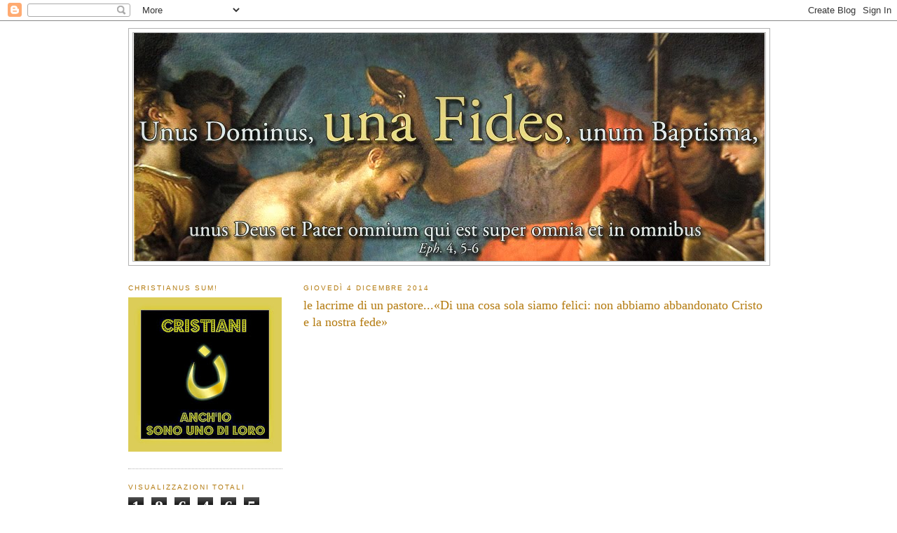

--- FILE ---
content_type: text/html; charset=UTF-8
request_url: https://unafides33.blogspot.com/b/stats?style=BLACK_TRANSPARENT&timeRange=ALL_TIME&token=APq4FmCe1bpYoVAiu9o7tIZ4i0adYAOScz3ba9v8_lOrDl7rRi5XIOj7HWxIPMa10DfM-I8M4L-aH0viEzxlULish6Q72c3GPA
body_size: -13
content:
{"total":1864653,"sparklineOptions":{"backgroundColor":{"fillOpacity":0.1,"fill":"#000000"},"series":[{"areaOpacity":0.3,"color":"#202020"}]},"sparklineData":[[0,25],[1,45],[2,69],[3,52],[4,39],[5,22],[6,15],[7,11],[8,10],[9,11],[10,23],[11,10],[12,14],[13,11],[14,15],[15,51],[16,58],[17,43],[18,87],[19,22],[20,4],[21,10],[22,11],[23,41],[24,76],[25,37],[26,23],[27,89],[28,100],[29,43]],"nextTickMs":360000}